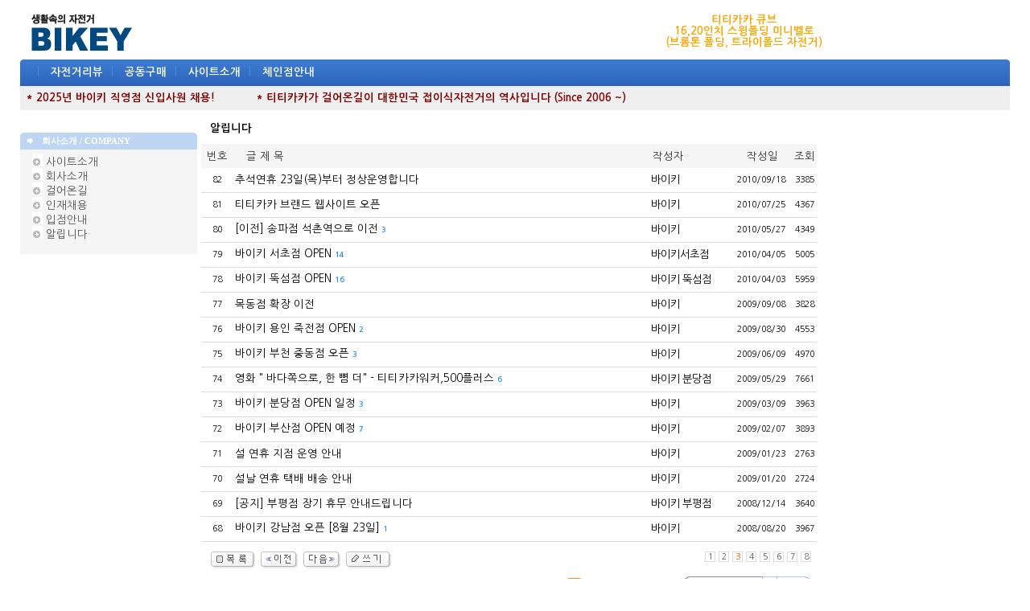

--- FILE ---
content_type: text/html
request_url: http://www.bikey.co.kr/new/board.php?board=board2&page=4&command=list&no=&command=list&page=3
body_size: 57245
content:
<!--
 TECHNOTE7.2 - techshop1.2 (euc-kr)
 Copyright(c) TECHNOTE INC, WebBoard reserved.
 http://www.technote.co.kr
-->




<!-- 사용권 제한 : 본 소스및 메뉴구성 아이템은 '테크노트 PHP' 에 적용하는 경우에만 허용됩니다. -->

<HTML>
	<HEAD>

   

		<meta http-equiv='Content-Type' content='text/html; charset=euc-kr'><meta http-equiv='X-UA-Compatible' content='IE=EmulateIE10'>		<META http-equiv='cache-control' content='no-cache'>
		<META http-equiv='pragma' content='no-cache'>


<!-- 모바일 테크노트 표시 -->

             <script type="text/javascript">
                 var mobile_keys = new Array('iPhone','iPod','Android','BlackBerry','Windows Phone','Windows CE','LG','MOT','SAMSUNG','SonyEricsson','Nokia');
                 if(document.URL.match('move_pc_screen')) mobile_keys = null; // URL 파라메타에 'move_pc_screen' 가 포함되어 있을땐 적용안함
                 for(i in mobile_keys){
                     if(navigator.userAgent.match(mobile_keys[i]) != null){
                         location.href = "./tmob.php"; // 모바일 홈 연결 주소
                         break;
                     }
                 }
             </script>

<!-- 표시 끝 -->



		<TITLE>바이키 - 생활속의 자전거</TITLE>

		<!-- 나눔고딕 -->
<link rel='stylesheet' type='text/css' href='http://fonts.googleapis.com/earlyaccess/nanumgothic.css'>


		<STYLE TYPE='text/css'>
			body,td,input,div,form,select,textarea,pre{font-size:10pt; font-family:Nanum Gothic,굴림,Tahoma; word-break:break-all; line-height:110%;}
			form{margin:0; padding:0;}
			a,label{cursor:pointer;}
			A:link{text-decoration:none; color:#535353;}
			A:visited{text-decoration:none; color:#535353;}
			A:hover{text-decoration:underline; color:#535353;}

			/* 최상단-우측 메뉴 */
			.topright_div {color:#535353; width:460; height:20; text-align:center; padding-top:2; background:url(./skin_board/q_build_home/b_img_add/topmenu_bg.gif) no-repeat;}
			.topright_div A:link{color:#535353;}
			.topright_div A:visited{color:#535353;}
			.topright_div A:hover{color:#535353;}

			/* 메인 메뉴 바 */
			#tnt_main_menu{padding-top:0px; filter:dropshadow(offx=1,offy=1,color=#2B4B77); color:#538BD1; letter-spacing:4;}
			#tnt_main_menu A{color:#f4Faff; font-weight:bold; letter-spacing:0; padding:2 2 0 2;}
				/* Main 메뉴 활성상태 표시(녹색 배경) : 각 보드별 설정 [10-4] 에서 설정한 번호 해당 메뉴에 녹색 박스가 그려지게 되어 있음 */
				#main_tab_id1{background-color:;}

			/* 메인메뉴 부속 레이어 */
			.menu_layerStyle{width:140; position:absolute; visibility:hidden; background-color:#fdfdff; padding:2;
				border:1px solid #666688; filter:progid:DXImageTransform.Microsoft.Shadow(color=#98a8c8,direction=135,strength=3);}
			.menu_layerStyle A{color:#111111; width:100%; display:block;}
			.menu_layerStyle A:visited{color:#111111;}
			.menu_layerStyle A:hover{color:#111111; background-color:#D7E3F7;}
			.menu_layerStyle img{border-width:0;}

			/*좌측 메뉴 <td> 영역*/
			#tnt_main_left_menu A{color:#535353;}
			#tnt_main_left_menu A:visited{color:#535353;}
			#tnt_main_left_menu A:hover{color:#cc5555;}
			/* 메인 자전거DB 왼쪽 메뉴 */ 
			.tnt_left_menu{padding-top:0px; color:#538BD1; letter-spacing:0; font-size:8pt; font-family:Nanum Gothic,돋움 ;}\
			/* 8포인트 글자 */
			.8point{padding-top:0px; color:#535353; letter-spacing:0; font-size:8pt; font-family:Nanum Gothic,돋움 ;}
			/* 매장 상단 */
			#shop_top{padding-top:4px; color:#535353; line-height:150%;}
			#shop_top A{color:#535353;}
			#shop_top A:visited{color:#535353;}
			#shop_top A:hover{color:#535353;}
		</STYLE>

		<!-- ★★ 기본 자바스크립트 삽입(삭제금지) -->
			
	<script language='javascript'>
		this_url		="board.php?board=board2&page=3&command=list";
		this_skin	="./skin_board/q_build_home";
		is_Admin	="";
		is_Member="";
		is_Category="";
		TnTimgurl="./img";
		shop_this_skin="";
		shop_url="";
		TnTpopupeffect="";
	</script>


			<script type='text/javascript' src='./skin_board/q_build_home/b_script/main_script.js'></script>
			<script type='text/javascript' src='./skin_board/q_build_home/iwindow/create_iwindow.js'></script>
		
		<script language="JavaScript">
			function topmenu_Show(div_id,this_href){// 메인메뉴 show
				var top_menu_id=document.getElementById('subLayerBase');
				var scroll_menu_id=document.getElementById(div_id); if(!scroll_menu_id) return;
				var tmp_left=TnT_get_objLeft(this_href)-15;//subMenu 가로위치
				var tmp_top=TnT_get_objTop(this_href)+20;//subMenu 세로위치
				top_menu_id.innerHTML=scroll_menu_id.innerHTML;
				objt_layer_open(top_menu_id,tmp_left,tmp_top);
			}
			function objt_layer_open(thislayer,abs_left,abs_top){// layer : on/off
				thislayer.style.left=abs_left;
				thislayer.style.top=abs_top;
				thislayer.style.visibility = 'visible';
			}
			function hiddenMenuOPEN(div_id){document.getElementById(div_id).style.visibility='visible';}
			function hiddenMenuCLOSE(div_id){document.getElementById(div_id).style.visibility='hidden';}
			function open_hiddenmenu(open_id){var i=document.getElementById(open_id).style; i.display=(i.display=='none')?'':'none';}
			function addMenu_OPEN(div_id,btnimg){ // left 메뉴 레이어
				var tmp_d=document.getElementById(div_id); if(!tmp_d)return;
				var tmp_left=TnT_get_objLeft(btnimg)+125;//left - subMenu 가로위치
				var tmp_top=TnT_get_objTop(btnimg)-3;//left - subMenu 세로위치
				objt_layer_open(tmp_d,tmp_left,tmp_top);
			}
			// 알림글(공지창) OPEN
			function notice_window_open(){
				if(TnT_getcookie('notice1_off')) return; //공지창을 여러개 구현할 때는 쿠키이름 'notice1_off' 은 제각각 다르게 작성해 줘야 됨
				noticeURL='board.php?board=info&command=body&no=17&body_only=y&button_view=n'; // 알림글 연결주소 대입
				iwindow_OPEN(noticeURL,'',0,'width=350,height=280,left=200,top=20,btn_grow=y,autoclose=n,new_iwin=y'); // iwindow 레이어로 출력
				iwindow_TITLE('./skin_board/q_build_home/b_img_add/notice_title.gif'); // iwindow 레이어 타이틀바 이미지
				//window.open(noticeURL,'',"width=350,height=250,left=320,top=130,resizable=1,scrollbars=1"); // 일반 팝업 윈도우 창으로 출력하려면 이걸 사용
				TnT_setcookie('notice1_off',1,12); // 공지창 off 쿠키 등록(12시간 동안 off)
			}
			document.write("<div id='subLayerBase' class='menu_layerStyle'></div>");
			document.write("<div id='subLayerAdd' class='menu_layerStyle'></div>");
		</script>





	</HEAD>

<BODY bgcolor='#ffffff' text='#000000' topmargin=4 leftmargin=0 rightmargin=0>


	<script language="JavaScript">
		//  notice_window_open(); // 알림글(공지창) OPEN
	</script>





<!-- ■ 최상단 출력 table -->
<table align='center' width="1230" cellspacing=0 cellpadding=0 border=0 onmouseover="hiddenMenuCLOSE('subLayerBase')">
	<tr>

		<!-- 최상단 좌측 타이틀 이미지(로고) // 새로운 주소 -->
		<td align='left'><a href='http://www.bikey.co.kr/new/index.php'><img src="http://www.bikey.co.kr/p_images/main/bikey_toplogo.gif" border=0 ></a>
		</td>

  
		<td align='center'>

<!--
<A href='https://smartstore.naver.com/bikeyshop/search?q=%ED%8B%B0%ED%8B%B0%EC%B9%B4%EC%B9%B4%20%EC%97%90%EC%96%B4%20e7' target='_blank'><img src='../image/titicaca air e7_pc_top_banner_80_line.jpg' align='center' valign=top vspace=3></a>
-->

<!-- 상단 배너 롤링 시작  // 왼쪽 360 배너 -->


<td align="center" width="260">
		<!--<A href='https://smartstore.naver.com/bikeyshop/search?q=%ED%8B%B0%ED%8B%B0%EC%B9%B4%EC%B9%B4%20%EC%97%90%EC%96%B4%20e7' target='_blank'>-->

		<font color=orange><B>티티카카 큐브<BR>
		16,20인치 스윙폴딩 미니벨로<BR>
		(브롬톤 폴딩, 트라이폴드 자전거)
		</B>
		</a>
		</td>
<!--		
<td align="center" width="160">
		<img src='/p_images/main/tt_banner_159_80.jpg'' border='0'>
		</td>
-->		

		
<!-- 상단 배너 롤링 시작  // 오른쪽 240 배너 -->



		</td>




		<!-- # 최상단 우측 -->
		<td width='200' align=center valign=middle>





				
						<!--<a onclick="iwindow_OPEN('iwindow_login','','','width=180,height=90,left=350,top=20')">로그인</a> ｜
						<!--<a onclick="iwindow_OPEN('iwindow_login','','','width=180,height=90,left=350,top=20')">주문정보</a> ｜
						<a href="board.php?board=bikeyindex&command=member&exe=regist_form">회원가입</a>-->


				

		</td>

	</tr>
</table>






<!-- ■ 메인 메뉴바 -->
	<table  align='center' width=1230 height=33 cellspacing=0 cellpadding=0 border=0 background="./skin_board/q_build_home/b_img_add/main_bar_blue.gif" >
		<tr>
			<td width=5 background="./skin_board/q_build_home/b_img_add/mainbar_l.gif"></td>
			<td id=tnt_main_menu >&nbsp; |

				<a id='main_tab_id3' onmouseover="topmenu_Show('subLayer3',this)" href='board.php?board=review4'>자전거리뷰</a> |
				<!--<a id='main_tab_id2' onmouseover="topmenu_Show('subLayer2',this)" href='board.php?board=productbikey'>자전거DB</a> |
				<a id='main_tab_id7' onmouseover="topmenu_Show('subLayer7',this)" href='board.php?board=link1'>자전거Link</a> |
				<a id='main_tab_id8' onmouseover="topmenu_Show('subLayer8',this)" href='board.php?board=trade1&command=skin_insert&exe=insert_trade'>중고장터</a> |-->
				<a id='main_tab_id9' onmouseover="topmenu_Show('subLayer9',this)" href='board.php?board=bt26&command=skin_insert&exe=insert_bt'>공동구매</a> |
				<!--<a id='main_tab_id12' onmouseover="topmenu_Show('subLayer12',this)" href='http://shop.bikey.co.kr' target='_blank'>자전거쇼핑</a> |--> 
				<!--<a id='main_tab_id4' onmouseover="topmenu_Show('subLayer4',this)" href='board.php?board=forummtb&command=skin_insert&exe=insert_forum'>유저포럼</a> |-->
				<!--<a id='main_tab_id5' onmouseover="topmenu_Show('subLayer5',this)" href='board.php?board=tour1&command=skin_insert&exe=insert_tour'>자전거여행</a> | -->
				<!--<a id='main_tab_id6' onmouseover="topmenu_Show('subLayer6',this)" href='board.php?board=board1&command=skin_insert&exe=insert_talk'>바이키토크</a> |-->
				<a id='main_tab_id1' onmouseover="topmenu_Show('subLayer1',this)" href='board.php?board=info&command=body&no=1'>사이트소개</a> |
				<a id='main_tab_id10' onmouseover="topmenu_Show('subLayer10',this)" href='board.php?board=chain&command=body&no=1'>체인점안내</a>
				<!--| <a href='http://www.bikey.co.kr/new/board.php?board=board2&command=body&no=415' >자전거 렌탈대여</a>-->


				
			</td>
			<td width=5 background="./skin_board/q_build_home/b_img_add/mainbar_r.gif"></td>
		</tr>
	</table>




<!-- ■ 메인 메뉴바 부속메뉴 레이어 (분량이 너무 많을 경우 script src=...  방식으로 처리하는게 좋을거 같다) -->


	<!-- ▨ HOME -->
	<div id='subLayer1' style='display:none'>
		<a href="board.php?board=info&command=body&no=1"><img src="./skin_board/q_build_home/b_img_add/arr_pnt.gif"> 사이트소개</a>
		<a href="board.php?board=info&command=body&no=2"><img src="./skin_board/q_build_home/b_img_add/arr_pnt.gif"> 회사소개</a>
		<a href="board.php?board=info&command=body&no=3"><img src="./skin_board/q_build_home/b_img_add/arr_pnt.gif"> 걸어온길</a>
		<!--<a href="board.php?board=info&command=body&no=12"><img src="./skin_board/q_build_home/b_img_add/arr_pnt.gif"> 경영진소개</a>-->
		<!--<a href="board.php?board=info&command=body&no=7"><img src="./skin_board/q_build_home/b_img_add/arr_pnt.gif"> TITICACA</a>-->
		<a href="board.php?board=info&command=body&no=4"><img src="./skin_board/q_build_home/b_img_add/arr_pnt.gif"> 인재채용</a>
		<a href="board.php?board=info&command=body&no=5"><img src="./skin_board/q_build_home/b_img_add/arr_pnt.gif"> 입점안내</a>
		<a href='board.php?board=board2'><img src="./skin_board/q_build_home/b_img_add/arr_pnt.gif"> 알립니다</a>
	</div>
			<!-- ◐ [회사소새] 2단계 확장메뉴 레이어 -->
			<div id='subLayer1_2' onmouseover="hiddenMenuOPEN(this.id)" onmouseout="hiddenMenuCLOSE(this.id)" class=menu_layerStyle>
				<a href='board.php?board=info&command=body&no=4'><img src="./skin_board/q_build_home/b_img_add/arr_pnt2.gif"> 회사설립 개요</a>
				<a href='board.php?board=info&command=body&no=5'><img src="./skin_board/q_build_home/b_img_add/arr_pnt2.gif"> 대표자 인사말</a>
				<a href='board.php?board=info&command=body&no=6'><img src="./skin_board/q_build_home/b_img_add/arr_pnt2.gif"> 연혁</a>
				<a href='board.php?board=info&command=body&no=7'><img src="./skin_board/q_build_home/b_img_add/arr_pnt2.gif"> 조직도</a>
				<a href='board.php?board=info&command=body&no=8'><img src="./skin_board/q_build_home/b_img_add/arr_pnt2.gif"> 찾아 오시는 길</a>
			</div>
			<!-- 2단계 확장레이어를 만들때는 위의 예 처럼 하되 id 값(subLayer1_2)은 확장 레이어 마다 다르게 지정해 줘야 한다. -->


	<!-- ▨ 자전거DB -->
	<div id='subLayer2' style='display:none'>
		<a href='board.php?board=productbikey'><img src="./skin_board/q_build_home/b_img_add/b_detail.gif"> 자전거 데이타베이스</a>
		- 국내 해외 자전거브랜드,상품정보	
	</div>


	<!-- ▨ 리뷰 이용기 -->
	<div id='subLayer3' style='display:none'>

		<a href='board.php?board=review4'><img src="./skin_board/q_build_home/b_img_add/arr_pnt2.gif"> 자전거리뷰</a>
		<a href='board.php?board=review1'><img src="./skin_board/q_build_home/b_img_add/arr_pnt2.gif"> 유저리뷰</a>
		<a href='board.php?board=review3'><img src="./skin_board/q_build_home/b_img_add/arr_pnt2.gif"> 자전거가게 풍경</a>
		<a href='board.php?board=lecture1'><img src="./skin_board/q_build_home/b_img_add/arr_pnt2.gif"> 자전거강좌</a>
		<a href='board.php?board=review2'><img src="./skin_board/q_build_home/b_img_add/arr_pnt2.gif"> 자전거컬럼</a>
		<!--<a href='board.php?board=reviewgallery'><img src="./skin_board/q_build_home/b_img_add/arr_pnt2.gif"> 자전거 갤러리</a>
		<a href='board.php?board=reviewvideo'><img src="./skin_board/q_build_home/b_img_add/arr_pnt2.gif"> 자전거 비디오,동영상</a>-->
		<a href='board.php?board=reviewnews'><img src="./skin_board/q_build_home/b_img_add/arr_pnt2.gif"> 자전거 뉴스</a>
		<!--a href='board.php?board=reviewevent'><img src="./skin_board/q_build_home/b_img_add/arr_pnt2.gif"> 리뷰바이크 특가코너</a>-->
	</div>


	<!-- ▨ 유저모임 
	<div id='subLayer4' style='display:none'>

		<a href='board.php?board=forumroad'><img src="./skin_board/q_build_home/b_img_add/arr_pnt3.gif"> 로드 하이브리드</a>
		<a href='board.php?board=forummini'><img src="./skin_board/q_build_home/b_img_add/arr_pnt3.gif"> 미니벨로 폴딩</a>
		<a href='board.php?board=forumsingle'><img src="./skin_board/q_build_home/b_img_add/arr_pnt3.gif"> 싱글 픽시</a>
		<a href='board.php?board=forumclassic'><img src="./skin_board/q_build_home/b_img_add/arr_pnt3.gif"> 빈티지 클래식</a>
		<a href='board.php?board=forummtb'><img src="./skin_board/q_build_home/b_img_add/arr_pnt3.gif"> MTB 산악자전거</a>
		<a href='board.php?board=forumstarter'><img src="./skin_board/q_build_home/b_img_add/arr_pnt3.gif"> 초보자 입문자</a>
	</div>
	-->


	<!-- ▨ 고객센타
	<div id='subLayer5' style='display:none'>
		<a href='board.php?board=tour1'><img src="./skin_board/q_build_home/b_img_add/arr_pnt.gif"> 자전거여행 정보</a>
		<a href='board.php?board=tour2'><img src="./skin_board/q_build_home/b_img_add/arr_pnt.gif"> 자전거여행 질문답변</a>
		<a href='board.php?board=tour3'><img src="./skin_board/q_build_home/b_img_add/arr_pnt.gif"> 자전거여행 코스</a>
		<a href='board.php?board=tour4'><img src="./skin_board/q_build_home/b_img_add/arr_pnt.gif"> 자전거여행 후기</a>
		<a href='board.php?board=tour5'><img src="./skin_board/q_build_home/b_img_add/arr_pnt.gif"> 자전거여행 서적</a>
		<a href='board.php?board=tour6'><img src="./skin_board/q_build_home/b_img_add/arr_pnt.gif"> 자전거여행 사이트</a>		
	</div> -->


	<!-- ▨ 바이키토크 
	<div id='subLayer6' style='display:none'>
		<a href='board.php?board=board5'><img src="./skin_board/q_build_home/b_img_add/arr_pnt2.gif"> 자전거 묻고답하기</a>
		<a href='board.php?board=courseqna'><img src="./skin_board/q_build_home/b_img_add/arr_pnt2.gif"> 도로,코스 묻고답하기</a>
		<a href='board.php?board=board1'><img src="./skin_board/q_build_home/b_img_add/arr_pnt2.gif"> 자유게시판</a>
		<a href='board.php?board=board3'><img src="./skin_board/q_build_home/b_img_add/arr_pnt2.gif"> 가입인사</a>
		<a href='board.php?board=board2'><img src="./skin_board/q_build_home/b_img_add/arr_pnt2.gif"> 공지사항</a>
		<a href='board.php?board=board4'><img src="./skin_board/q_build_home/b_img_add/arr_pnt2.gif"> 제안/건의</a>
		<a href='board.php?board=ride1'><img src="./skin_board/q_build_home/b_img_add/arr_pnt2.gif"> 모임/라이딩 제안</a>
		<a href='board.php?board=ride2'><img src="./skin_board/q_build_home/b_img_add/arr_pnt2.gif"> 모임/라이딩 후기</a>
	</div>-->


	<!-- ▨ 자전거 LINK -->
	<div id='subLayer7' style='display:none'>
		<a href='board.php?board=link11'><img src="./skin_board/q_build_home/b_img_add/arr_pnt.gif"> 자전거홈페이지</a>
		<a href='board.php?board=link4'><img src="./skin_board/q_build_home/b_img_add/arr_pnt.gif"> 자전거카페</a>
		<a href='board.php?board=link9'><img src="./skin_board/q_build_home/b_img_add/arr_pnt.gif"> 자전거블로그</a>
		<a href='board.php?board=link1'><img src="./skin_board/q_build_home/b_img_add/arr_pnt.gif"> 자전거메이커[종합]</a>
		<a href='board.php?board=link2'><img src="./skin_board/q_build_home/b_img_add/arr_pnt.gif"> 자전거유통사[국내]</a>
		<a href='board.php?board=link7'><img src="./skin_board/q_build_home/b_img_add/arr_pnt.gif"> 자전거쇼핑몰[해외]</a>
		<a href='board.php?board=tour6'><img src="./skin_board/q_build_home/b_img_add/arr_pnt.gif"> 자전거여행</a>	
	</div>


	<!-- ▨ 기타메뉴1 -->
	<div id='subLayer8' style='display:none'>
		<a href='board.php?board=trade1'><img src="./skin_board/q_build_home/b_img_add/arr_pnt.gif"> 자전거 팝니다</a>
		<a href='board.php?board=trade2'><img src="./skin_board/q_build_home/b_img_add/arr_pnt.gif"> 부품,용품 팝니다</a>
		<a href='board.php?board=trade11'><img src="./skin_board/q_build_home/b_img_add/arr_pnt.gif"> 삽니다 교환</a>	
		<a href='board.php?board=find'><img src="./skin_board/q_build_home/b_img_add/arr_pnt.gif"> 도난등록 - 찾습니다</a>
		<a href='board.php?board=trade0'><img src="./skin_board/q_build_home/b_img_add/arr_pnt.gif"> 중고장터 이용안내</a>

	</div>


	<!-- ▨ 기타메뉴2 -->
	<div id='subLayer9' style='display:none'>
		<a href='board.php?board=btmini'><img src="./skin_board/q_build_home/b_img_add/arr_pnt.gif"> 접이식자전거</a>
		<!--<a href='board.php?board=bttica'><img src="./skin_board/q_build_home/b_img_add/arr_pnt.gif"> TITICACA</a>-->
		<a href='board.php?board=btdemo'><img src="./skin_board/q_build_home/b_img_add/arr_pnt.gif"> 데모바이크/특가판매</a>
		<a href='board.php?board=bt26'><img src="./skin_board/q_build_home/b_img_add/arr_pnt.gif"> MTB / 산악자전거</a>
		<a href='board.php?board=bt700c'><img src="./skin_board/q_build_home/b_img_add/arr_pnt.gif"> HIBRID / CITY</a>
		<a href='board.php?board=btroad'><img src="./skin_board/q_build_home/b_img_add/arr_pnt.gif"> ROAD / FIXED</a>

		<!--<a href='board.php?board=btqna'><img src="./skin_board/q_build_home/b_img_add/arr_pnt.gif"> 묻고답하기</a>-->
	</div>

	<!-- ▨ 바이키체인점 -->
	<div id='subLayer10' style='display:none'>
		<a href='board.php?board=chain&command=body&no=1'><img src="./skin_board/q_build_home/b_img_add/arr_pnt.gif"> 체인점 소개</a>
		<a href='board.php?board=chain&command=body&no=2'><img src="./skin_board/q_build_home/b_img_add/arr_pnt.gif"> 체인점 이용안내</a>
		<!--<a href='http://www.wheelsale.co.kr' target='_blank'><img src="./skin_board/q_build_home/b_img_add/arr_pnt.gif"> 체인점 개설안내</a>-->
		<!--<a href='board.php?board=chainboard'><img src="./skin_board/q_build_home/b_img_add/arr_pnt.gif"> 체인점 방문후기</a>-->
		<a href='board.php?board=chain&command=body&no=3'><img src="./skin_board/q_build_home/b_img_add/arr_pnt.gif"> 체인점 전체보기</a>
<!--		<img src="./skin_board/q_build_home/b_img_add/arr_pnt.gif"> =================</a>
		<a href='http://www.bikey.co.kr/gangnam' target='_blank'><img src="./skin_board/q_build_home/b_img_add/arr_pnt.gif"> 서울 강남점</a>
		<a href='http://www.bikey.co.kr/gangdong' target='_blank'><img src="./skin_board/q_build_home/b_img_add/arr_pnt.gif"> 서울 강동점</a>
		<a href='http://www.bikey.co.kr/gangseo' target='_blank'><img src="./skin_board/q_build_home/b_img_add/arr_pnt.gif"> 서울 강서점</a>
		<a href='http://www.bikey.co.kr/gunja' target='_blank'><img src="./skin_board/q_build_home/b_img_add/arr_pnt.gif"> 서울 군자점</a>
		<a href='http://www.bikey.co.kr/dangsan' target='_blank'><img src="./skin_board/q_build_home/b_img_add/arr_pnt.gif"> 서울 당산점</a>
		<a href='http://www.bikey.co.kr/ddooksum' target='_blank'><img src="./skin_board/q_build_home/b_img_add/arr_pnt.gif"> 서울 뚝섬점</a>		
		<a href='http://www.bikey.co.kr/mapo' target='_blank'><img src="./skin_board/q_build_home/b_img_add/arr_pnt.gif"> 서울 마포점</a>		
		<a href='http://www.bikey.co.kr/mokdong' target='_blank'><img src="./skin_board/q_build_home/b_img_add/arr_pnt.gif"> 서울 목동점</a>		
		<a href='http://www.bikey.co.kr/sungbuk' target='_blank'><img src="./skin_board/q_build_home/b_img_add/arr_pnt.gif"> 서울 성북점</a>
		<a href='http://www.bikey.co.kr/songpa' target='_blank'><img src="./skin_board/q_build_home/b_img_add/arr_pnt.gif"> 서울 송파점</a>
		<a href='http://www.bikey.co.kr/seocho' target='_blank'><img src="./skin_board/q_build_home/b_img_add/arr_pnt.gif"> 서울 서초점</a>		
		<a href='http://www.bikey.co.kr/sinrim' target='_blank'><img src="./skin_board/q_build_home/b_img_add/arr_pnt.gif"> 서울 신림점</a>		
		<a href='http://www.bikey.co.kr/yangjae' target='_blank'><img src="./skin_board/q_build_home/b_img_add/arr_pnt.gif"> 서울 양재점</a>
		<img src="./skin_board/q_build_home/b_img_add/arr_pnt.gif"> =================</a>		
		<a href='http://www.bikey.co.kr/joongdong' target='_blank'><img src="./skin_board/q_build_home/b_img_add/arr_pnt.gif"> 경기 부천중동점</a>		
		<a href='http://www.bikey.co.kr/bundang' target='_blank'><img src="./skin_board/q_build_home/b_img_add/arr_pnt.gif"> 경기 성남분당점</a>		
		<a href='http://www.bikey.co.kr/anyang' target='_blank'><img src="./skin_board/q_build_home/b_img_add/arr_pnt.gif"> 경기 안양평촌점</a>
		<a href='http://www.bikey.co.kr/jookjun' target='_blank'><img src="./skin_board/q_build_home/b_img_add/arr_pnt.gif"> 경기 용인죽전점</a>
		<a href='http://www.bikey.co.kr/dongtan' target='_blank'><img src="./skin_board/q_build_home/b_img_add/arr_pnt.gif"> 경기 동탄점</a>		
		<img src="./skin_board/q_build_home/b_img_add/arr_pnt.gif"> =================</a>		
		<a href='http://www.bikey.co.kr/eumsung' target='_blank'><img src="./skin_board/q_build_home/b_img_add/arr_pnt.gif"> 충북 음성점(감곡)</a>
		<img src="./skin_board/q_build_home/b_img_add/arr_pnt.gif"> =================</a>		
		<a href='http://www.bikey.co.kr/busan' target='_blank'><img src="./skin_board/q_build_home/b_img_add/arr_pnt.gif"> 부산 부산점</a>
-->		
		</div>

	<!-- ▨ 바이키 자전거쇼핑 -->
	<div id='subLayer12' style='display:none'>
		<img src="./skin_board/q_build_home/b_img_add/arr_pnt.gif"> 특가판매<BR>
		<img src="./skin_board/q_build_home/b_img_add/arr_pnt.gif"> CREW<BR>
		<img src="./skin_board/q_build_home/b_img_add/arr_pnt.gif"> TITICACA<BR>
		<img src="./skin_board/q_build_home/b_img_add/arr_pnt.gif"> MTB 전기자전거<BR>
		<img src="./skin_board/q_build_home/b_img_add/arr_pnt.gif"> ROAD CYCLE<BR>
		<img src="./skin_board/q_build_home/b_img_add/arr_pnt.gif"> HIBRID FIXED<BR>
		<img src="./skin_board/q_build_home/b_img_add/arr_pnt.gif"> 미니벨로 폴딩<BR>
		<img src="./skin_board/q_build_home/b_img_add/arr_pnt.gif"> 여성용 어린이 자전거<BR>
		<img src="./skin_board/q_build_home/b_img_add/arr_pnt.gif"> =================<BR>
		<img src="./skin_board/q_build_home/b_img_add/arr_pnt.gif"> 전방등 안전등<BR>
		<img src="./skin_board/q_build_home/b_img_add/arr_pnt.gif"> 자물쇠 도난방지<BR>
		<img src="./skin_board/q_build_home/b_img_add/arr_pnt.gif"> 속도계 심박계<BR>
		<img src="./skin_board/q_build_home/b_img_add/arr_pnt.gif"> 케이지 물통<BR>
		<img src="./skin_board/q_build_home/b_img_add/arr_pnt.gif"> 바구니 거울 벨<BR>
		<img src="./skin_board/q_build_home/b_img_add/arr_pnt.gif"> 가방 여행용품<BR>
		<img src="./skin_board/q_build_home/b_img_add/arr_pnt.gif"> 짐받이 스탠드<BR>
		<img src="./skin_board/q_build_home/b_img_add/arr_pnt.gif"> 헬맷 장갑 신발<BR>
		<img src="./skin_board/q_build_home/b_img_add/arr_pnt.gif"> =================<BR>		
		<img src="./skin_board/q_build_home/b_img_add/arr_pnt.gif"> 안장 시트포스트<BR>
		<img src="./skin_board/q_build_home/b_img_add/arr_pnt.gif"> 핸들바 스탬<BR>
		<img src="./skin_board/q_build_home/b_img_add/arr_pnt.gif"> 그립 바테이프<BR>
		<img src="./skin_board/q_build_home/b_img_add/arr_pnt.gif"> 공구 펌프 오일<BR>
		<img src="./skin_board/q_build_home/b_img_add/arr_pnt.gif"> 타이어 튜브 휠셋<BR>
		<img src="./skin_board/q_build_home/b_img_add/arr_pnt.gif"> 변속레버 변속부품<BR>
		<img src="./skin_board/q_build_home/b_img_add/arr_pnt.gif"> 체인 스프라켓<BR>
		<img src="./skin_board/q_build_home/b_img_add/arr_pnt.gif"> 크랭크 BB<BR>
		<img src="./skin_board/q_build_home/b_img_add/arr_pnt.gif"> 페달<BR>
		<img src="./skin_board/q_build_home/b_img_add/arr_pnt.gif"> 하우징 케이블<BR>
		<img src="./skin_board/q_build_home/b_img_add/arr_pnt.gif"> 브레이크 부품<BR>
		<img src="./skin_board/q_build_home/b_img_add/arr_pnt.gif"> 시마노 MTB<BR>
		<img src="./skin_board/q_build_home/b_img_add/arr_pnt.gif"> 시마노 ROAD<BR>
		<img src="./skin_board/q_build_home/b_img_add/arr_pnt.gif"> SRAM<BR>
	
		</div>
	

	<!-- ▨ 활용설명서 -->
	<div id='subLayer_other' style='display:none'>
		<a href='board.php?board=board2&command=skin_insert&exe=u_readme'><img src='./skin_board/q_build_home/b_img_add/arr_pnt2.gif' border=0> 필독 설명서</a>
		<a href='board.php?board=board2&command=skin_insert&exe=u_readme2'><img src='./skin_board/q_build_home/b_img_add/arr_pnt2.gif' border=0> 스킨 활용팁1</a>
		<a href='board.php?board=board2&command=skin_insert&exe=u_readme3'><img src='./skin_board/q_build_home/b_img_add/arr_pnt2.gif' border=0> 스킨 활용팁2</a><br>
		<a href='manual.html' target=_blank><img src='img/admin/b_help.gif' border=0 align=absmiddle> 사용자 매뉴얼</a>
	</div>


<!-- 상단 메뉴바 아래 통합검색 테이블 -->

<table align=center width=1230 cellspacing=0 cellpadding=0 border=0 style="border:0px solid #cccccc; border-top:0px solid #dddddd; margin-bottom:0px;">
	<tr>
		<td bgcolor=efefef width=800 height=30 align='left'>
		<!-- TEXT AD 위치 // rolling 소스로 변경할것! -->

&nbsp;&nbsp;<A HREF='http://www.bikey.co.kr/new/board.php?board=board2&command=body&no=420'><font color=maroon><b>* 2025년 바이키 직영점 신입사원 채용! </b></A>&nbsp;&nbsp;&nbsp;&nbsp;&nbsp;&nbsp;&nbsp;&nbsp;&nbsp;&nbsp;&nbsp;&nbsp;<A HREF='http://www.titicacam.com/bbs/content.php?co_id=brand_history' target='_blank'><font color=maroon><b>* 티티카카가 걸어온길이 대한민국 접이식자전거의 역사입니다 (Since 2006 ~) </b></A>
		<!--&nbsp;&nbsp;&nbsp;&nbsp;&nbsp;<a href='http://www.bikey.co.kr/new/board.php?board=bttica'><font color=orange><b>* 티티카카 싱글</b> : 국내 유일 픽시 스타일 패션 미니벨로 2011년형 전격출시!!
		&nbsp;&nbsp;<a href='http://www.bikey.co.kr/jookjun' target='_blank'><font color=red><B> * <u>바이키 용인죽전점 OPEN!</u></B></a> 지하철 분당선 오리역,죽전역 인근에 오픈하여 영업합니다</a>
		<!--<A href='http://www.bikey.co.kr/new/board.php?board=board2'>* [알림] 자전거 산업을 이끌어갈 인재를 모집합니다 (영업/물류/컨텐츠)</a></u>-->
		</td>
		<td bgcolor=efefef height=25 align='center'>
				<!--<a href='http://www.bikey.co.kr/new/manual_html/form/form_search.html#ish' target='_blank'>게시판검색</a>-->
		</td>
	</tr>
</table>	


<!-- ■ 중앙 메인 contect 테이블 -->
	<table  align='center' width=1230 cellspacing=0 cellpadding=0 border=0 onmouseover="hiddenMenuCLOSE('subLayerBase')">
		<tr><!-- # 좌측영역  -->
		
			<td width=200 align=center valign=top id='tnt_main_left_menu'>
			<BR>
			<!-- ▧ [보드설정 10-5] 에 파일명 지정이 있을땐 해당 파일을 include 함 -->


<BR>


	<table width=220 cellspacing=0 cellpadding=0 border=0 bgcolor=#BED5F4 align=center>
		<tr>
			<td height=21 style="color:#737373; background:url('./skin_board/q_build_home/b_img/icons/cell_l.gif') no-repeat;">
				<span style="color:#ffffff; font-weight:bold; font-family:Tahoma; font-size:8pt;">
					<img src="./skin_board/q_build_home/b_img_add/arrow_right4.gif" border=0> &nbsp; 회사소개 / COMPANY
				</span>
			</td>
			<td height=21 style="background:url('./skin_board/q_build_home/b_img/icons/cell_r.gif') no-repeat right top;">&nbsp;</td>
		</tr>
		<tr>
			<td colspan=2 bgcolor=#f5f5f5 style="padding:5 0 3 15;">
		<a href="board.php?board=info&command=body&no=1"><img src='./skin_board/q_build_home/b_img_add/arr_disk2.gif' border='0'>  사이트소개</a><BR>
		<a href="board.php?board=info&command=body&no=2"><img src='./skin_board/q_build_home/b_img_add/arr_disk2.gif' border='0'>  회사소개</a><BR>
		<a href="board.php?board=info&command=body&no=3"><img src='./skin_board/q_build_home/b_img_add/arr_disk2.gif' border='0'>  걸어온길</a><BR>
		<!--<a href="board.php?board=info&command=body&no=12"><img src='./skin_board/q_build_home/b_img_add/arr_disk2.gif' border='0'>  경영진소개</a><BR>-->
		<a href="board.php?board=info&command=body&no=4"><img src='./skin_board/q_build_home/b_img_add/arr_disk2.gif' border='0'>  인재채용</a><BR>
		<a href="board.php?board=info&command=body&no=5"><img src='./skin_board/q_build_home/b_img_add/arr_disk2.gif' border='0'>  입점안내</a><BR>
		<a href="board.php?board=board2"><img src='./skin_board/q_build_home/b_img_add/arr_disk2.gif' border='0'>  알립니다</a>

		<BR><BR>
		<!-- 체인점 안내로 통합
		<a href="board.php?board=info&command=body&no=6"><img src='./skin_board/q_build_home/b_img_add/arr_disk2.gif' border='0'>  전국체인점 찾기</a><BR>
		<a href="http://wheelsale.co.kr" target="_blank"><img src='./skin_board/q_build_home/b_img_add/arr_disk2.gif' border='0'>  체인점 개설안내</a><br>-->
			</td>
		</tr>
	</table>


	<br>






<BR>

					<!-- ▧ 회원 로그인폼 삽입 -->
					





			</td>


			<!-- ▨ 중앙의 게시판 부분-->
			<td valign=top align=center style="border-left:0px solid #ffffff; padding:5 0 0 5;">




					<!-- ★ 게시판 - 본문 (삭제금지) -->
					
					<!-- ★ 게시판 - 글목록 (삭제금지) -->
					





<!-- ★ 글목록 테이블 CSS -->
<style type='text/css'>

	A.subjectColor:link		{text-decoration:none; color:#000000;} /*글제목: 읽지 않은 글 */
	A.subjectColor:visited	{text-decoration:none; color:#000000;} /*글제목: 읽은 글 */
	A.subjectColor:hover	{text-decoration:underline; color:#000000;} /*글제목: 마우스OVER */

	#mainIndexTable td{} /*글목록 전체 <td>*/
	#.head_td			{height:30px; padding-top:2; color:#333333; border-width:0;  background-color:efefef;;}
	.head_td			{height:30px; padding-top:2; color:#333333; border-width:0; background-color:#F5F5F5;}
	.head_td img	{border-width:0;}	
	.head_td a:link,a:visited{color:#333333;}
	.list_default		{padding-left:2px;}
	.list_check		{text-align:center; width:20px;}
	.list_no				{text-align:center; font-size:8pt; font-family:Nanum Gothic,돋움;}
	.list_subject		{width:; word-break:break-all; padding-left:2px;}
	.font_repcnt		{color:#278BE9; font-size:7pt; font-family:Nanum Gothic,돋움;}
	.list_name			{text-align:left; letter-spacing:-1; width:100; padding-left:2px;}
	.list_date			{text-align:center; font-size:8pt; font-family:Nanum Gothic,돋움; width:70; padding:0 4 0 2;}
	.list_hit				{text-align:center; font-size:8pt; font-family:Nanum Gothic,돋움; width:30;}
	.list_category	{text-align:center; letter-spacing:-1; padding:0 2 0 1;}
	.list_other		{text-align:center;}
	.list_wr_add		{padding-left:2px;} /*입력란 추가 생성한 <td>*/
	.list_hr_tr			{display:;}
	.list_hr_line		{height:1; background-color:#dddddd; padding:0; }
	.list_photo		{background-color:#ffffff; border:1px solid #f0f0f0; cursor:pointer; width:100;;}
	.list_thumbnail	{background-color:#ffffff; border:1px solid #f0f0f0; cursor:pointer; width:100;;}
	.font8pt			{font-size:8pt; font-family:Nanum Gothic,돋움; color:#666666;}
	.page_number	{color:#444444; font-size:8pt; font-family:Nanum Gothic,돋움; border:1px solid #dddddd; background-color:#ffffff; padding:0 2 0 3; margin:0 2 0 2;} /*글목록 페이지 번호*/
	#opennumber{border-bottom:2px solid #E4CAA8;} /*본문출력 상태인 글제목엔 밑줄찍~*/
	#mainbutton_td img{margin-left:7px;} /* 하단 메인버튼*/
</style>


	<!--- ★ 보드설정→[2-30] "전체 상단에 내용 삽입" --->
	<div style=text-align:center>
  <table border=0 cellpadding=1 cellspacing=3 width=95% style='margin:7px;'>
    <tr>
       <td align=left>
          <span style='font-size:10pt;'><b>알립니다</b></span>
       </td>
       <td style='color:#cccccc; line-height:120%;'>
       </td>
    </tr>
   </table>


	<!--- ★ [보드설정]→[4-30] "글목록 상단에 내용 삽입" --->
	

<div id='mainIndexDiv' style="width:100%; padding:0;">


		<!-- ★ 좌.상단 TOOL BAR(도구모음)  +  Tool버튼(각 버튼별 출력 여부는 보드설정-[4-20]에서 설정함) -->
		<table border=0 cellpadding=0 cellspacing=0 width='100%'>
			<tr>
				<td valign=bottom style='padding:0 0 1 15;'>
			</td>
				<td align=right>
									</td>
			</tr>
		</table>



		<!-- ★ 글목록 Main -->
		<table id='mainIndexTable' cellpadding=0  cellspacing=0 width='100%' border=0>
			<tbody style='background-color:#ffffff;'>
			<tr align=center style='color:#cccccc;'>
<td class=head_td width=40><nobr>번호</nobr></td>
<td class=head_td align=left><nobr>&nbsp; &nbsp; 글 제 목</nobr></td>
<td class=head_td align=left>&nbsp;작성자</td>
<td class=head_td>작성일</td>
<td class=head_td><a href='board.php?board=board2&page=3&page=1&sort=hit' onmouseover="balloon_on('조회수 정렬',this,-15,0)" onmouseout=balloon_off()>조회</a></td>
</tr>



	<!--<tr onMouseOver=this.style.backgroundColor='#fdfdfc' onMouseOut=this.style.backgroundColor='' height='30' >-->
	<tr onMouseOver=this.style.backgroundColor='#fdfdfc' onMouseOut=this.style.backgroundColor='' height='30' >


	<td class=list_no><nobr>
		82	</td>


<td class=list_subject>

	<a href='board.php?board=board2&page=3&command=body&no=243' class=subjectColor><span id=opennumber243> 추석연휴 23일(목)부터 정상운영합니다</a>
</td>



	<td class=list_name>
		<span onclick="iwindow_OPEN('iwindow_member','n_card','no=243&thiswhere=indexName','width=255,height=133,btn_grow=y')" style='cursor:pointer'>바이키</span>	</td>


	<td class=list_date>
		<nobr>2010/09/18</nobr>
	</td>


	<td class=list_hit>
		<nobr>3385</nobr>
	</td>

</tr>


	<tr class=list_hr_tr>
		<td colspan="5" class=list_hr_line></td>
	</tr>


	<!--<tr onMouseOver=this.style.backgroundColor='#fdfdfc' onMouseOut=this.style.backgroundColor='' height='30' >-->
	<tr onMouseOver=this.style.backgroundColor='#fdfdfc' onMouseOut=this.style.backgroundColor='' height='30' >


	<td class=list_no><nobr>
		81	</td>


<td class=list_subject>

	<a href='board.php?board=board2&page=3&command=body&no=241' class=subjectColor><span id=opennumber241> 티티카카 브랜드 웹사이트 오픈</a>
</td>



	<td class=list_name>
		<span onclick="iwindow_OPEN('iwindow_writer','n_card','no=241&thiswhere=indexName','width=120,height=85,titlebar=n')" style='cursor:pointer'>바이키</span>	</td>


	<td class=list_date>
		<nobr>2010/07/25</nobr>
	</td>


	<td class=list_hit>
		<nobr>4367</nobr>
	</td>

</tr>


	<tr class=list_hr_tr>
		<td colspan="5" class=list_hr_line></td>
	</tr>


	<!--<tr onMouseOver=this.style.backgroundColor='#fdfdfc' onMouseOut=this.style.backgroundColor='' height='30' >-->
	<tr onMouseOver=this.style.backgroundColor='#fdfdfc' onMouseOut=this.style.backgroundColor='' height='30' >


	<td class=list_no><nobr>
		80	</td>


<td class=list_subject>

	<a href='board.php?board=board2&page=3&command=body&no=240' class=subjectColor><span id=opennumber240> [이전] 송파점 석촌역으로 이전</a> <font class=font_repcnt><b>3</b></font>
</td>



	<td class=list_name>
		<span onclick="iwindow_OPEN('iwindow_writer','n_card','no=240&thiswhere=indexName','width=120,height=85,titlebar=n')" style='cursor:pointer'>바이키</span>	</td>


	<td class=list_date>
		<nobr>2010/05/27</nobr>
	</td>


	<td class=list_hit>
		<nobr>4349</nobr>
	</td>

</tr>


	<tr class=list_hr_tr>
		<td colspan="5" class=list_hr_line></td>
	</tr>


	<!--<tr onMouseOver=this.style.backgroundColor='#fdfdfc' onMouseOut=this.style.backgroundColor='' height='30' >-->
	<tr onMouseOver=this.style.backgroundColor='#fdfdfc' onMouseOut=this.style.backgroundColor='' height='30' >


	<td class=list_no><nobr>
		79	</td>


<td class=list_subject>

	<a href='board.php?board=board2&page=3&command=body&no=239' class=subjectColor><span id=opennumber239> 바이키 서초점 OPEN</a> <font class=font_repcnt><b>14</b></font>
</td>



	<td class=list_name>
		<span onclick="iwindow_OPEN('iwindow_writer','n_card','no=239&thiswhere=indexName','width=120,height=85,titlebar=n')" style='cursor:pointer'>바이키서초점</span>	</td>


	<td class=list_date>
		<nobr>2010/04/05</nobr>
	</td>


	<td class=list_hit>
		<nobr>5005</nobr>
	</td>

</tr>


	<tr class=list_hr_tr>
		<td colspan="5" class=list_hr_line></td>
	</tr>


	<!--<tr onMouseOver=this.style.backgroundColor='#fdfdfc' onMouseOut=this.style.backgroundColor='' height='30' >-->
	<tr onMouseOver=this.style.backgroundColor='#fdfdfc' onMouseOut=this.style.backgroundColor='' height='30' >


	<td class=list_no><nobr>
		78	</td>


<td class=list_subject>

	<a href='board.php?board=board2&page=3&command=body&no=238' class=subjectColor><span id=opennumber238> 바이키 뚝섬점 OPEN</a> <font class=font_repcnt><b>16</b></font>
</td>



	<td class=list_name>
		<span onclick="iwindow_OPEN('iwindow_writer','n_card','no=238&thiswhere=indexName','width=120,height=85,titlebar=n')" style='cursor:pointer'>바이키 뚝섬점</span>	</td>


	<td class=list_date>
		<nobr>2010/04/03</nobr>
	</td>


	<td class=list_hit>
		<nobr>5959</nobr>
	</td>

</tr>


	<tr class=list_hr_tr>
		<td colspan="5" class=list_hr_line></td>
	</tr>


	<!--<tr onMouseOver=this.style.backgroundColor='#fdfdfc' onMouseOut=this.style.backgroundColor='' height='30' >-->
	<tr onMouseOver=this.style.backgroundColor='#fdfdfc' onMouseOut=this.style.backgroundColor='' height='30' >


	<td class=list_no><nobr>
		77	</td>


<td class=list_subject>

	<a href='board.php?board=board2&page=3&command=body&no=237' class=subjectColor><span id=opennumber237> 목동점 확장 이전</a>
</td>



	<td class=list_name>
		<span onclick="iwindow_OPEN('iwindow_writer','n_card','no=237&thiswhere=indexName','width=120,height=85,titlebar=n')" style='cursor:pointer'>바이키</span>	</td>


	<td class=list_date>
		<nobr>2009/09/08</nobr>
	</td>


	<td class=list_hit>
		<nobr>3828</nobr>
	</td>

</tr>


	<tr class=list_hr_tr>
		<td colspan="5" class=list_hr_line></td>
	</tr>


	<!--<tr onMouseOver=this.style.backgroundColor='#fdfdfc' onMouseOut=this.style.backgroundColor='' height='30' >-->
	<tr onMouseOver=this.style.backgroundColor='#fdfdfc' onMouseOut=this.style.backgroundColor='' height='30' >


	<td class=list_no><nobr>
		76	</td>


<td class=list_subject>

	<a href='board.php?board=board2&page=3&command=body&no=236' class=subjectColor><span id=opennumber236> 바이키 용인 죽전점 OPEN</a> <font class=font_repcnt><b>2</b></font>
</td>



	<td class=list_name>
		<span onclick="iwindow_OPEN('iwindow_writer','n_card','no=236&thiswhere=indexName','width=120,height=85,titlebar=n')" style='cursor:pointer'>바이키</span>	</td>


	<td class=list_date>
		<nobr>2009/08/30</nobr>
	</td>


	<td class=list_hit>
		<nobr>4553</nobr>
	</td>

</tr>


	<tr class=list_hr_tr>
		<td colspan="5" class=list_hr_line></td>
	</tr>


	<!--<tr onMouseOver=this.style.backgroundColor='#fdfdfc' onMouseOut=this.style.backgroundColor='' height='30' >-->
	<tr onMouseOver=this.style.backgroundColor='#fdfdfc' onMouseOut=this.style.backgroundColor='' height='30' >


	<td class=list_no><nobr>
		75	</td>


<td class=list_subject>

	<a href='board.php?board=board2&page=3&command=body&no=235' class=subjectColor><span id=opennumber235> 바이키 부천 중동점 오픈</a> <font class=font_repcnt><b>3</b></font>
</td>



	<td class=list_name>
		<span onclick="iwindow_OPEN('iwindow_writer','n_card','no=235&thiswhere=indexName','width=120,height=85,titlebar=n')" style='cursor:pointer'>바이키</span>	</td>


	<td class=list_date>
		<nobr>2009/06/09</nobr>
	</td>


	<td class=list_hit>
		<nobr>4970</nobr>
	</td>

</tr>


	<tr class=list_hr_tr>
		<td colspan="5" class=list_hr_line></td>
	</tr>


	<!--<tr onMouseOver=this.style.backgroundColor='#fdfdfc' onMouseOut=this.style.backgroundColor='' height='30' >-->
	<tr onMouseOver=this.style.backgroundColor='#fdfdfc' onMouseOut=this.style.backgroundColor='' height='30' >


	<td class=list_no><nobr>
		74	</td>


<td class=list_subject>

	<a href='board.php?board=board2&page=3&command=body&no=234' class=subjectColor><span id=opennumber234> 영화 " 바다쪽으로, 한 뼘 더" - 티티카카워커,500플러스</a> <font class=font_repcnt><b>6</b></font>
</td>



	<td class=list_name>
		<span onclick="iwindow_OPEN('iwindow_writer','n_card','no=234&thiswhere=indexName','width=120,height=85,titlebar=n')" style='cursor:pointer'>바이키 분당점</span>	</td>


	<td class=list_date>
		<nobr>2009/05/29</nobr>
	</td>


	<td class=list_hit>
		<nobr>7661</nobr>
	</td>

</tr>


	<tr class=list_hr_tr>
		<td colspan="5" class=list_hr_line></td>
	</tr>


	<!--<tr onMouseOver=this.style.backgroundColor='#fdfdfc' onMouseOut=this.style.backgroundColor='' height='30' >-->
	<tr onMouseOver=this.style.backgroundColor='#fdfdfc' onMouseOut=this.style.backgroundColor='' height='30' >


	<td class=list_no><nobr>
		73	</td>


<td class=list_subject>

	<a href='board.php?board=board2&page=3&command=body&no=233' class=subjectColor><span id=opennumber233> 바이키 분당점 OPEN 일정</a> <font class=font_repcnt><b>3</b></font>
</td>



	<td class=list_name>
		<span onclick="iwindow_OPEN('iwindow_writer','n_card','no=233&thiswhere=indexName','width=120,height=85,titlebar=n')" style='cursor:pointer'>바이키</span>	</td>


	<td class=list_date>
		<nobr>2009/03/09</nobr>
	</td>


	<td class=list_hit>
		<nobr>3963</nobr>
	</td>

</tr>


	<tr class=list_hr_tr>
		<td colspan="5" class=list_hr_line></td>
	</tr>


	<!--<tr onMouseOver=this.style.backgroundColor='#fdfdfc' onMouseOut=this.style.backgroundColor='' height='30' >-->
	<tr onMouseOver=this.style.backgroundColor='#fdfdfc' onMouseOut=this.style.backgroundColor='' height='30' >


	<td class=list_no><nobr>
		72	</td>


<td class=list_subject>

	<a href='board.php?board=board2&page=3&command=body&no=232' class=subjectColor><span id=opennumber232> 바이키 부산점 OPEN 예정</a> <font class=font_repcnt><b>7</b></font>
</td>



	<td class=list_name>
		<span onclick="iwindow_OPEN('iwindow_writer','n_card','no=232&thiswhere=indexName','width=120,height=85,titlebar=n')" style='cursor:pointer'>바이키</span>	</td>


	<td class=list_date>
		<nobr>2009/02/07</nobr>
	</td>


	<td class=list_hit>
		<nobr>3893</nobr>
	</td>

</tr>


	<tr class=list_hr_tr>
		<td colspan="5" class=list_hr_line></td>
	</tr>


	<!--<tr onMouseOver=this.style.backgroundColor='#fdfdfc' onMouseOut=this.style.backgroundColor='' height='30' >-->
	<tr onMouseOver=this.style.backgroundColor='#fdfdfc' onMouseOut=this.style.backgroundColor='' height='30' >


	<td class=list_no><nobr>
		71	</td>


<td class=list_subject>

	<a href='board.php?board=board2&page=3&command=body&no=231' class=subjectColor><span id=opennumber231> 설 연휴 지점 운영 안내</a>
</td>



	<td class=list_name>
		<span onclick="iwindow_OPEN('iwindow_writer','n_card','no=231&thiswhere=indexName','width=120,height=85,titlebar=n')" style='cursor:pointer'>바이키</span>	</td>


	<td class=list_date>
		<nobr>2009/01/23</nobr>
	</td>


	<td class=list_hit>
		<nobr>2763</nobr>
	</td>

</tr>


	<tr class=list_hr_tr>
		<td colspan="5" class=list_hr_line></td>
	</tr>


	<!--<tr onMouseOver=this.style.backgroundColor='#fdfdfc' onMouseOut=this.style.backgroundColor='' height='30' >-->
	<tr onMouseOver=this.style.backgroundColor='#fdfdfc' onMouseOut=this.style.backgroundColor='' height='30' >


	<td class=list_no><nobr>
		70	</td>


<td class=list_subject>

	<a href='board.php?board=board2&page=3&command=body&no=230' class=subjectColor><span id=opennumber230> 설날 연휴 택배 배송 안내</a>
</td>



	<td class=list_name>
		<span onclick="iwindow_OPEN('iwindow_writer','n_card','no=230&thiswhere=indexName','width=120,height=85,titlebar=n')" style='cursor:pointer'>바이키</span>	</td>


	<td class=list_date>
		<nobr>2009/01/20</nobr>
	</td>


	<td class=list_hit>
		<nobr>2724</nobr>
	</td>

</tr>


	<tr class=list_hr_tr>
		<td colspan="5" class=list_hr_line></td>
	</tr>


	<!--<tr onMouseOver=this.style.backgroundColor='#fdfdfc' onMouseOut=this.style.backgroundColor='' height='30' >-->
	<tr onMouseOver=this.style.backgroundColor='#fdfdfc' onMouseOut=this.style.backgroundColor='' height='30' >


	<td class=list_no><nobr>
		69	</td>


<td class=list_subject>

	<a href='board.php?board=board2&page=3&command=body&no=228' class=subjectColor><span id=opennumber228> [공지] 부평점 장기 휴무 안내드립니다</a>
</td>



	<td class=list_name>
		<span onclick="iwindow_OPEN('iwindow_writer','n_card','no=228&thiswhere=indexName','width=120,height=85,titlebar=n')" style='cursor:pointer'>바이키 부평점</span>	</td>


	<td class=list_date>
		<nobr>2008/12/14</nobr>
	</td>


	<td class=list_hit>
		<nobr>3640</nobr>
	</td>

</tr>


	<tr class=list_hr_tr>
		<td colspan="5" class=list_hr_line></td>
	</tr>


	<!--<tr onMouseOver=this.style.backgroundColor='#fdfdfc' onMouseOut=this.style.backgroundColor='' height='30' >-->
	<tr onMouseOver=this.style.backgroundColor='#fdfdfc' onMouseOut=this.style.backgroundColor='' height='30' >


	<td class=list_no><nobr>
		68	</td>


<td class=list_subject>

	<a href='board.php?board=board2&page=3&command=body&no=227' class=subjectColor><span id=opennumber227> 바이키 강남점 오픈 [8월 23일]</a> <font class=font_repcnt><b>1</b></font>
</td>



	<td class=list_name>
		<span onclick="iwindow_OPEN('iwindow_writer','n_card','no=227&thiswhere=indexName','width=120,height=85,titlebar=n')" style='cursor:pointer'>바이키</span>	</td>


	<td class=list_date>
		<nobr>2008/08/20</nobr>
	</td>


	<td class=list_hit>
		<nobr>3967</nobr>
	</td>

</tr>


	<tr class=list_hr_tr>
		<td colspan="5" class=list_hr_line></td>
	</tr>

		</table>


		<!-- ★ 글목록 하단-->
		<table border=0 cellspacing=0 cellpadding=5 width='100%' style='margin-top:7px;'>
			<tr>
				<td id='mainbutton_td'>

					<a href='/new/board.php?board=board2&config=&category='><img src='./skin_board/q_build_home/b_img/i_button/list_1.gif' align=absmiddle border=0></a><a href='board.php?board=board2&page=3&command=list&command=list&page=2'><img src='./skin_board/q_build_home/b_img/i_button/prev.gif' align=absmiddle border=0></a><a href='board.php?board=board2&page=3&command=list&command=list&page=4'><img src='./skin_board/q_build_home/b_img/i_button/next.gif' align=absmiddle border=0></a><a href='board.php?board=board2&page=3&command=list&command=write&reply='><img src='./skin_board/q_build_home/b_img/i_button/write.gif' align=absmiddle border=0></a>
				</td>
				<td align=right valign=top>
						<a href='board.php?board=board2&page=3&command=list&no=&command=list&page=1' class=page_number><font color=#555555>1</font></a><a href='board.php?board=board2&page=3&command=list&no=&command=list&page=2' class=page_number><font color=#555555>2</font></a><a href='board.php?board=board2&page=3&command=list&no=&command=list&page=3' class=page_number><font color=#ff5500>3</font></a><a href='board.php?board=board2&page=3&command=list&no=&command=list&page=4' class=page_number><font color=#555555>4</font></a><a href='board.php?board=board2&page=3&command=list&no=&command=list&page=5' class=page_number><font color=#555555>5</font></a><a href='board.php?board=board2&page=3&command=list&no=&command=list&page=6' class=page_number><font color=#555555>6</font></a><a href='board.php?board=board2&page=3&command=list&no=&command=list&page=7' class=page_number><font color=#555555>7</font></a><a href='board.php?board=board2&page=3&command=list&no=&command=list&page=8' class=page_number><font color=#555555>8</font></a> <!-- 페이지 번호 ..[1][2][3] -->
				</td>
			</tr>
			<tr>
				<td colspan=2 align=right>
					
<form method=get name=board_searchForm action="/new/board.php" style='display:inline;'>
	<input type=hidden name=board value="board2">
	<input type=hidden name=category value="">
	<input type=hidden name=config value="">
	<input type=hidden name=shwhere value="subject|">
	<input type=hidden name=sort value="">
	<input type=hidden name=sortorder value="">
	<input type=hidden name=indextype value="">
	<input type=hidden name=indexorder value="">
	<input type=hidden name=linkstep value='1'>


		<!--제목 icon-->
			<img src="./skin_board/q_build_home/b_img/i_button/sh_subject1.gif" align=absmiddle style="cursor:pointer" id='sh_ico_1'
					onload="selected_chk(this,'checked')" onclick="search_select(this,'subject')">

		<!--내용 icon-->
			<img src="./skin_board/q_build_home/b_img/i_button/sh_tbody1.gif" align=absmiddle style="cursor:pointer" id='sh_ico_2'
					onload="selected_chk(this,'')" onclick="search_select(this,'tbody')" hspace=2>

		<!--이름/별명 icon-->
			<img src="./skin_board/q_build_home/b_img/i_button/sh_name1.gif" align=absmiddle style="cursor:pointer" id='sh_ico_3'
					onload="selected_chk(this,'')" onclick="search_select(this,'name|mnick')">

		<!--아이디 icon-->
			<img src="./skin_board/q_build_home/b_img/i_button/sh_id1.gif" align=absmiddle style="cursor:pointer" id='sh_ico_4'
					onload="selected_chk(this,'')" onclick="search_select(this,'id')" hspace=2>

			<!-- 
				* 검색대상 선택 아이콘을 추가하려면 위와 같은 방식으로 '아이콘 이름' 과 '필드명' 을 달리해서 계속 추가해 주면 된다.
				* 각 아이콘 파일은 abcd1.gif , abcd2.gif  식으로 숫자 1, 2 로 구분한 이름으로 각 2개를 한쌍으로 만들어 넣어 줘야 한다.
				* 참고: onclick="search_select(this,'subject')" 에서 'subject' 는 검색대상이 되는 필드명이다.
				*   검색필드를 여러개 동시지정 하려면 onclick="search_select(this,'subject|tbody|name|mnick')" 식으로 넣으면 된다.
			-->

		<!--댓글 icon-->
			<img src="./skin_board/q_build_home/b_img/i_button/sh_repl1.gif" align=absmiddle style="cursor:pointer"  id='sh_ico_re'
					onload="selected_chk(this,'')" onclick="search_select(this,'tbody_re')" hspace=2>

		<!--확장검색 icon-->
		

		<!--검색어 입력란 -->
			<img src='./skin_board/q_build_home/b_img/i_button/search_round.gif' align=absmiddle><input
			type=text name=search value="" autocomplete=off
			style='border:1px solid #888ca5; border-right:0; border-left:0px; width:90px; height:18px; vertical-align:middle;'><img src='./skin_board/q_build_home/b_img/i_button/sh_top.gif' align=absmiddle style='cursor:pointer'
				onclick="iwindow_OPEN('iwindow_search_top','sht','','width=150,height=210,btn_grow=y')"
				onmouseover="balloon_on('인기검색어',this,-15,2)" onmouseout=balloon_off()><input type=image src='./skin_board/q_build_home/b_img/i_button/search.gif' align=absmiddle>

</form>

				</td>
			</tr>
		</table>

				<!--★ 로그인 상태 표시 아이콘 -->
				
</div>



	<!--- ★ [보드설정]→[4-31] "글목록 하단에 내용 삽입" --->
	
	<!--- ★ 보드설정→"[2-31] 전체 하단에 내용 삽입 " --->
	</div>

<!------------------------------  글목록 전체구성 끝 --------------------------------------------------------------------------------->












<span id='TnTindexListMany' style='display:none'>15</span>
			</td>

			<!-- ▨ 우측 부분-->
			<td width=240 align=center valign=top bgcolor='#ffffff'>


				<!-- ▧ [보드설정 10-6] 에 파일명 지정이 있을땐 해당 파일을 include -->
							</td>

		</tr>
	</table>





<!-- 바이키 전체메뉴 -->


<table width="1230" cellspacing="0" cellpadding="0" align='center'>
      <tr>
        <td align="left"><B>INSIDE BIKEY</B></td>
      </tr>
	  <tr>
        <td height="1" align="center" bgcolor="D2D2D2"></td>
      </tr>
      <tr>
        <td align="center">&nbsp;</td>
      </tr>
</table>

<!-- ■ 최하단 사이트 정보 -->

<table width="1230" cellspacing="0" cellpadding="0" align='center'>

	  <tr><td align='' height='5'></td></tr>
	  <tr><td align='left'>
	  <TABLE width='100%' border='0' cellspacing='0'>
	  <TR><TD width='72%' align='left' Valign='top' cellpadding='10'>


<table width='100%' border='0'>
<tr>
<td>
<B>바이키 체인점</B> <BR><BR>

<B>서울 경기 인천 대전 대구 부산</B> 



<BR><BR><a href='board.php?board=chain&command=body&no=1'><u><font color=blue>체인점 전체보기 </u></a></font>

</td></tr>
<tr><td>

<BR><BR>
<B>관련 웹사이트 링크</B><BR><BR>

<a href='https://www.youtube.com/channel/UCiZjs9uOzTiT2VlPDkoJEUQ' target='_blank'><B>TITICACA YOUTUBE</B> </B>  <BR><BR>
<a href='http://www.titicacam.com' target='_blank'><B>TITICACA MOBILITY (www.titicacam.com)</B> 
<BR><BR>

</td></tr>
<tr><td>


<a href='http://www.titicacam.com' target='_blank'><img src='/p_images/main/tt_314_43.gif' border='0'></a>

</td></tr>
</table>


<!--바이키 유통사업부(전국판매점/공급상담)</B> <a href='http://www.wheelsale.co.kr' target='_blank'>http://www.wheelsale.co.kr</a> <BR><BR>-->

<!--
<B>스피드라인 SPEEDLINE 브랜드 웹사이트</B> <a href='http://www.speedlinebicycle.com' target='_blank'>http://www.speedlinebicycle.com</a> <BR><BR>
-->

<!--
<B>언플러그드 UNPLUGGED 브랜드 웹사이트</B> <a href='http://www.ticamini.com' target='_blank'>http://www.ticamini.com</a> <BR><BR>
-->


	  <BR>

	  </TD>
	  <TD width='30%' align='left' valign='top'>

	  <b>(주) 바이키</b> &nbsp;&nbsp;&nbsp;<BR>
	  서울시 성북구 화랑로33길 39, 2층 <BR>
	  사업자등록번호 : 105-86-93851 <!-- 대표자<img src='../p_images/main/director.gif' border='0'>--><BR>
	  통신판매업신고 : 2011-서울성북-0146호/<a href='http://ftc.go.kr/info/bizinfo/communicationList.jsp' target='_blank'>정보공개</a><BR>
	  개인정보 관리책임자 : 고객지원 담당자<BR><BR>
      
	  <B>매장구매 (제품AS) 상담</B> <BR>
	  - 가까운 바이키매장(구입처)에 문의하여 주세요.

	<BR><BR>

	  <!--<a href='http://www.bikey.co.kr/new/board.php?board=btqna'><u>1:1 문의게시판</u></a>-->  <BR><BR>

      <B>홈페이지/회사소개/채용안내/체인점안내</B> <BR>
	  - <a href="http://www.bikey.co.kr/new/board.php?board=info&command=body&no=2"><font color=blue><u>회사소개 바로가기</a></font></u><BR>


	  </TD>
	  </TR>
	  </TABLE>

	  </td></tr>

	  <tr><td align='center'></td></tr>
	  <tr>
        <td align="center"><b>바이키는 회원 여러분과 함께 생활속의 자전거를 만들어갑니다. Since 2006 ~ </b></a></td>
      </tr>
	  

	  <tr>
        <td align="center"></td>
      </tr>


<tr>
<td>

<table width=500 border='0' align='center'>
<tr><td align='left'>

</td>
</tr>
</table>


</td>
</tr>

    </table>





<!-- ■ 우측변의 iwndow 응용 플러그인 아이템 [시작]
	<div id='right_banner_menu' style="top:130px; position:absolute; z-index:1; cursor:pointer; display:none; filter:alpha(opacity=70); opacity:0.70;">

		<img src="./skin_board/q_build_home/b_img_add/toctoc1.gif"
			onclick="iwindow_OPEN('iwindow_calculate','calcul','','width=230,height=132,autoclose=n')"
			onmouseover="balloon_on('계산기',this,-25,0)" onmouseout=balloon_off()><br>

		<img src="./skin_board/q_build_home/b_img_add/toctoc2.gif"
			onclick="iwindow_OPEN('iwindow_portalsearch','portalsh','','width=137,height=197,autoclose=n')"
			onmouseover="balloon_on('포털검색',this,-35,0)" onmouseout=balloon_off()><br>

		<img src="./skin_board/q_build_home/b_img_add/toctoc3.gif"
			onclick="iwindow_OPEN('iwindow_weather','weather','','width=320,height=380,autoclose=n')"
			onmouseover="balloon_on('날씨',this,-15,0)" onmouseout=balloon_off()><br>

		<img src="./skin_board/q_build_home/b_img_add/toctoc4.gif"
			onclick="iwindow_OPEN('iwindow_news','news','','width=430,height=335,autoclose=n')"
			onmouseover="balloon_on('뉴스',this,-15,0)" onmouseout=balloon_off()><br>

		<img src="./skin_board/q_build_home/b_img_add/toctoc5.gif"
			onclick="iwindow_OPEN('iwindow_item5','it5','','width=330,height=320,autoclose=n,btn_grow=y')"
			onmouseover="balloon_on('아이템5',this,-35,0)" onmouseout=balloon_off()><br>

		<!-- 위와 같은 형식으로 계속 추가할 수 있음 (iwindow 작성형식 설명은 매뉴얼의 '12 응용, 확장' 페이지 참조)
	</div>

	<script language=javascript>
		var def_bn_top=130; // 위로부터의 간격
		function onload_move_r_bn(){
			move_r_div=document.getElementById('right_banner_menu');
			move_r_div.style.right='3px'; move_r_div.style.display='';
			move_r_div.set_place=function(topInt){move_r_div.style.top=topInt;};
			move_r_div.topInt=def_bn_top;
			move_r_div.set_place(move_r_div.topInt);
			def_bn_max=document.body.scrollHeight-move_r_div.scrollHeight-def_bn_top;
			setTimeout("auto_move_r_bn()",10);
		}
		function auto_move_r_bn(){
			var topchk=document.body.scrollTop + def_bn_top;
			move_r_div.topInt+=Math.floor((topchk-move_r_div.topInt)/2); // 이동속도 조절은 '2' 를 변경
			if( move_r_div.topInt>def_bn_max ) move_r_div.topInt=def_bn_max;
			if( move_r_div.topInt<def_bn_top ) move_r_div.topInt=def_bn_top;
			move_r_div.set_place(move_r_div.topInt);
			setTimeout("auto_move_r_bn()",50);
		}
		setTimeout("onload_move_r_bn()",600);
	</script>
<!-- ■ 우측변의 iwndow 응용 플러그인 아이템 [끝] -->





<!-- ■ 쪽지 도착을 실시간으로 알려 주는 기능 삽입 -->
	<!--<iframe src="./util_iframe_msgcheck.php" style="display:none;"></iframe>-->

	
<!-- 네이버 로그분석 20210228 -->
<script type='text/javascript' src='//wcs.naver.net/wcslog.js'></script>
<script type='text/javascript'>
if(!wcs_add) var wcs_add = {};
wcs_add["wa"] = 'bb9b9be4b62820';
if(window.wcs) {
  wcs_do();
}
</script>

</BODY>
</HTML>
